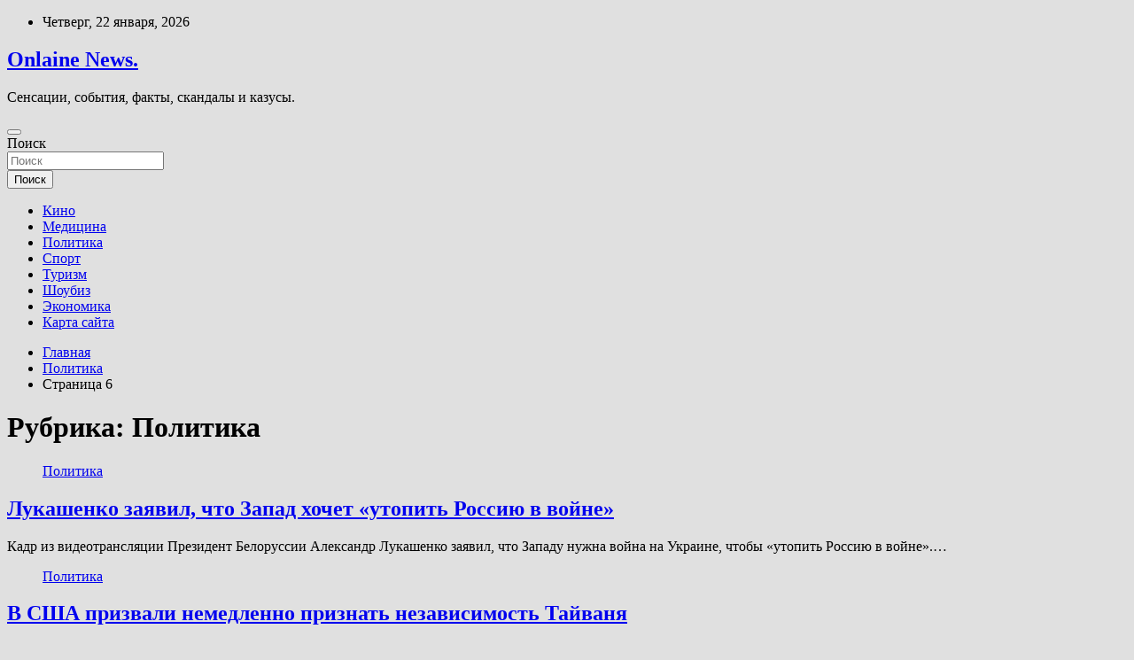

--- FILE ---
content_type: text/html; charset=UTF-8
request_url: http://onlainnews.ru/category/politika/page/6
body_size: 86338
content:
<!doctype html>
<html lang="ru-RU">
<head>
	<meta charset="UTF-8">
	<meta name="viewport" content="width=device-width, initial-scale=1, shrink-to-fit=no">
	<link rel="profile" href="https://gmpg.org/xfn/11">

	<title>Политика &#8212; Страница 6 &#8212; Onlaine News.</title>
<meta name='robots' content='max-image-preview:large' />
<link rel='dns-prefetch' href='//fonts.googleapis.com' />
<style id='wp-img-auto-sizes-contain-inline-css' type='text/css'>
img:is([sizes=auto i],[sizes^="auto," i]){contain-intrinsic-size:3000px 1500px}
/*# sourceURL=wp-img-auto-sizes-contain-inline-css */
</style>
<style id='wp-block-library-inline-css' type='text/css'>
:root{--wp-block-synced-color:#7a00df;--wp-block-synced-color--rgb:122,0,223;--wp-bound-block-color:var(--wp-block-synced-color);--wp-editor-canvas-background:#ddd;--wp-admin-theme-color:#007cba;--wp-admin-theme-color--rgb:0,124,186;--wp-admin-theme-color-darker-10:#006ba1;--wp-admin-theme-color-darker-10--rgb:0,107,160.5;--wp-admin-theme-color-darker-20:#005a87;--wp-admin-theme-color-darker-20--rgb:0,90,135;--wp-admin-border-width-focus:2px}@media (min-resolution:192dpi){:root{--wp-admin-border-width-focus:1.5px}}.wp-element-button{cursor:pointer}:root .has-very-light-gray-background-color{background-color:#eee}:root .has-very-dark-gray-background-color{background-color:#313131}:root .has-very-light-gray-color{color:#eee}:root .has-very-dark-gray-color{color:#313131}:root .has-vivid-green-cyan-to-vivid-cyan-blue-gradient-background{background:linear-gradient(135deg,#00d084,#0693e3)}:root .has-purple-crush-gradient-background{background:linear-gradient(135deg,#34e2e4,#4721fb 50%,#ab1dfe)}:root .has-hazy-dawn-gradient-background{background:linear-gradient(135deg,#faaca8,#dad0ec)}:root .has-subdued-olive-gradient-background{background:linear-gradient(135deg,#fafae1,#67a671)}:root .has-atomic-cream-gradient-background{background:linear-gradient(135deg,#fdd79a,#004a59)}:root .has-nightshade-gradient-background{background:linear-gradient(135deg,#330968,#31cdcf)}:root .has-midnight-gradient-background{background:linear-gradient(135deg,#020381,#2874fc)}:root{--wp--preset--font-size--normal:16px;--wp--preset--font-size--huge:42px}.has-regular-font-size{font-size:1em}.has-larger-font-size{font-size:2.625em}.has-normal-font-size{font-size:var(--wp--preset--font-size--normal)}.has-huge-font-size{font-size:var(--wp--preset--font-size--huge)}.has-text-align-center{text-align:center}.has-text-align-left{text-align:left}.has-text-align-right{text-align:right}.has-fit-text{white-space:nowrap!important}#end-resizable-editor-section{display:none}.aligncenter{clear:both}.items-justified-left{justify-content:flex-start}.items-justified-center{justify-content:center}.items-justified-right{justify-content:flex-end}.items-justified-space-between{justify-content:space-between}.screen-reader-text{border:0;clip-path:inset(50%);height:1px;margin:-1px;overflow:hidden;padding:0;position:absolute;width:1px;word-wrap:normal!important}.screen-reader-text:focus{background-color:#ddd;clip-path:none;color:#444;display:block;font-size:1em;height:auto;left:5px;line-height:normal;padding:15px 23px 14px;text-decoration:none;top:5px;width:auto;z-index:100000}html :where(.has-border-color){border-style:solid}html :where([style*=border-top-color]){border-top-style:solid}html :where([style*=border-right-color]){border-right-style:solid}html :where([style*=border-bottom-color]){border-bottom-style:solid}html :where([style*=border-left-color]){border-left-style:solid}html :where([style*=border-width]){border-style:solid}html :where([style*=border-top-width]){border-top-style:solid}html :where([style*=border-right-width]){border-right-style:solid}html :where([style*=border-bottom-width]){border-bottom-style:solid}html :where([style*=border-left-width]){border-left-style:solid}html :where(img[class*=wp-image-]){height:auto;max-width:100%}:where(figure){margin:0 0 1em}html :where(.is-position-sticky){--wp-admin--admin-bar--position-offset:var(--wp-admin--admin-bar--height,0px)}@media screen and (max-width:600px){html :where(.is-position-sticky){--wp-admin--admin-bar--position-offset:0px}}

/*# sourceURL=wp-block-library-inline-css */
</style><style id='global-styles-inline-css' type='text/css'>
:root{--wp--preset--aspect-ratio--square: 1;--wp--preset--aspect-ratio--4-3: 4/3;--wp--preset--aspect-ratio--3-4: 3/4;--wp--preset--aspect-ratio--3-2: 3/2;--wp--preset--aspect-ratio--2-3: 2/3;--wp--preset--aspect-ratio--16-9: 16/9;--wp--preset--aspect-ratio--9-16: 9/16;--wp--preset--color--black: #000000;--wp--preset--color--cyan-bluish-gray: #abb8c3;--wp--preset--color--white: #ffffff;--wp--preset--color--pale-pink: #f78da7;--wp--preset--color--vivid-red: #cf2e2e;--wp--preset--color--luminous-vivid-orange: #ff6900;--wp--preset--color--luminous-vivid-amber: #fcb900;--wp--preset--color--light-green-cyan: #7bdcb5;--wp--preset--color--vivid-green-cyan: #00d084;--wp--preset--color--pale-cyan-blue: #8ed1fc;--wp--preset--color--vivid-cyan-blue: #0693e3;--wp--preset--color--vivid-purple: #9b51e0;--wp--preset--gradient--vivid-cyan-blue-to-vivid-purple: linear-gradient(135deg,rgb(6,147,227) 0%,rgb(155,81,224) 100%);--wp--preset--gradient--light-green-cyan-to-vivid-green-cyan: linear-gradient(135deg,rgb(122,220,180) 0%,rgb(0,208,130) 100%);--wp--preset--gradient--luminous-vivid-amber-to-luminous-vivid-orange: linear-gradient(135deg,rgb(252,185,0) 0%,rgb(255,105,0) 100%);--wp--preset--gradient--luminous-vivid-orange-to-vivid-red: linear-gradient(135deg,rgb(255,105,0) 0%,rgb(207,46,46) 100%);--wp--preset--gradient--very-light-gray-to-cyan-bluish-gray: linear-gradient(135deg,rgb(238,238,238) 0%,rgb(169,184,195) 100%);--wp--preset--gradient--cool-to-warm-spectrum: linear-gradient(135deg,rgb(74,234,220) 0%,rgb(151,120,209) 20%,rgb(207,42,186) 40%,rgb(238,44,130) 60%,rgb(251,105,98) 80%,rgb(254,248,76) 100%);--wp--preset--gradient--blush-light-purple: linear-gradient(135deg,rgb(255,206,236) 0%,rgb(152,150,240) 100%);--wp--preset--gradient--blush-bordeaux: linear-gradient(135deg,rgb(254,205,165) 0%,rgb(254,45,45) 50%,rgb(107,0,62) 100%);--wp--preset--gradient--luminous-dusk: linear-gradient(135deg,rgb(255,203,112) 0%,rgb(199,81,192) 50%,rgb(65,88,208) 100%);--wp--preset--gradient--pale-ocean: linear-gradient(135deg,rgb(255,245,203) 0%,rgb(182,227,212) 50%,rgb(51,167,181) 100%);--wp--preset--gradient--electric-grass: linear-gradient(135deg,rgb(202,248,128) 0%,rgb(113,206,126) 100%);--wp--preset--gradient--midnight: linear-gradient(135deg,rgb(2,3,129) 0%,rgb(40,116,252) 100%);--wp--preset--font-size--small: 13px;--wp--preset--font-size--medium: 20px;--wp--preset--font-size--large: 36px;--wp--preset--font-size--x-large: 42px;--wp--preset--spacing--20: 0.44rem;--wp--preset--spacing--30: 0.67rem;--wp--preset--spacing--40: 1rem;--wp--preset--spacing--50: 1.5rem;--wp--preset--spacing--60: 2.25rem;--wp--preset--spacing--70: 3.38rem;--wp--preset--spacing--80: 5.06rem;--wp--preset--shadow--natural: 6px 6px 9px rgba(0, 0, 0, 0.2);--wp--preset--shadow--deep: 12px 12px 50px rgba(0, 0, 0, 0.4);--wp--preset--shadow--sharp: 6px 6px 0px rgba(0, 0, 0, 0.2);--wp--preset--shadow--outlined: 6px 6px 0px -3px rgb(255, 255, 255), 6px 6px rgb(0, 0, 0);--wp--preset--shadow--crisp: 6px 6px 0px rgb(0, 0, 0);}:where(.is-layout-flex){gap: 0.5em;}:where(.is-layout-grid){gap: 0.5em;}body .is-layout-flex{display: flex;}.is-layout-flex{flex-wrap: wrap;align-items: center;}.is-layout-flex > :is(*, div){margin: 0;}body .is-layout-grid{display: grid;}.is-layout-grid > :is(*, div){margin: 0;}:where(.wp-block-columns.is-layout-flex){gap: 2em;}:where(.wp-block-columns.is-layout-grid){gap: 2em;}:where(.wp-block-post-template.is-layout-flex){gap: 1.25em;}:where(.wp-block-post-template.is-layout-grid){gap: 1.25em;}.has-black-color{color: var(--wp--preset--color--black) !important;}.has-cyan-bluish-gray-color{color: var(--wp--preset--color--cyan-bluish-gray) !important;}.has-white-color{color: var(--wp--preset--color--white) !important;}.has-pale-pink-color{color: var(--wp--preset--color--pale-pink) !important;}.has-vivid-red-color{color: var(--wp--preset--color--vivid-red) !important;}.has-luminous-vivid-orange-color{color: var(--wp--preset--color--luminous-vivid-orange) !important;}.has-luminous-vivid-amber-color{color: var(--wp--preset--color--luminous-vivid-amber) !important;}.has-light-green-cyan-color{color: var(--wp--preset--color--light-green-cyan) !important;}.has-vivid-green-cyan-color{color: var(--wp--preset--color--vivid-green-cyan) !important;}.has-pale-cyan-blue-color{color: var(--wp--preset--color--pale-cyan-blue) !important;}.has-vivid-cyan-blue-color{color: var(--wp--preset--color--vivid-cyan-blue) !important;}.has-vivid-purple-color{color: var(--wp--preset--color--vivid-purple) !important;}.has-black-background-color{background-color: var(--wp--preset--color--black) !important;}.has-cyan-bluish-gray-background-color{background-color: var(--wp--preset--color--cyan-bluish-gray) !important;}.has-white-background-color{background-color: var(--wp--preset--color--white) !important;}.has-pale-pink-background-color{background-color: var(--wp--preset--color--pale-pink) !important;}.has-vivid-red-background-color{background-color: var(--wp--preset--color--vivid-red) !important;}.has-luminous-vivid-orange-background-color{background-color: var(--wp--preset--color--luminous-vivid-orange) !important;}.has-luminous-vivid-amber-background-color{background-color: var(--wp--preset--color--luminous-vivid-amber) !important;}.has-light-green-cyan-background-color{background-color: var(--wp--preset--color--light-green-cyan) !important;}.has-vivid-green-cyan-background-color{background-color: var(--wp--preset--color--vivid-green-cyan) !important;}.has-pale-cyan-blue-background-color{background-color: var(--wp--preset--color--pale-cyan-blue) !important;}.has-vivid-cyan-blue-background-color{background-color: var(--wp--preset--color--vivid-cyan-blue) !important;}.has-vivid-purple-background-color{background-color: var(--wp--preset--color--vivid-purple) !important;}.has-black-border-color{border-color: var(--wp--preset--color--black) !important;}.has-cyan-bluish-gray-border-color{border-color: var(--wp--preset--color--cyan-bluish-gray) !important;}.has-white-border-color{border-color: var(--wp--preset--color--white) !important;}.has-pale-pink-border-color{border-color: var(--wp--preset--color--pale-pink) !important;}.has-vivid-red-border-color{border-color: var(--wp--preset--color--vivid-red) !important;}.has-luminous-vivid-orange-border-color{border-color: var(--wp--preset--color--luminous-vivid-orange) !important;}.has-luminous-vivid-amber-border-color{border-color: var(--wp--preset--color--luminous-vivid-amber) !important;}.has-light-green-cyan-border-color{border-color: var(--wp--preset--color--light-green-cyan) !important;}.has-vivid-green-cyan-border-color{border-color: var(--wp--preset--color--vivid-green-cyan) !important;}.has-pale-cyan-blue-border-color{border-color: var(--wp--preset--color--pale-cyan-blue) !important;}.has-vivid-cyan-blue-border-color{border-color: var(--wp--preset--color--vivid-cyan-blue) !important;}.has-vivid-purple-border-color{border-color: var(--wp--preset--color--vivid-purple) !important;}.has-vivid-cyan-blue-to-vivid-purple-gradient-background{background: var(--wp--preset--gradient--vivid-cyan-blue-to-vivid-purple) !important;}.has-light-green-cyan-to-vivid-green-cyan-gradient-background{background: var(--wp--preset--gradient--light-green-cyan-to-vivid-green-cyan) !important;}.has-luminous-vivid-amber-to-luminous-vivid-orange-gradient-background{background: var(--wp--preset--gradient--luminous-vivid-amber-to-luminous-vivid-orange) !important;}.has-luminous-vivid-orange-to-vivid-red-gradient-background{background: var(--wp--preset--gradient--luminous-vivid-orange-to-vivid-red) !important;}.has-very-light-gray-to-cyan-bluish-gray-gradient-background{background: var(--wp--preset--gradient--very-light-gray-to-cyan-bluish-gray) !important;}.has-cool-to-warm-spectrum-gradient-background{background: var(--wp--preset--gradient--cool-to-warm-spectrum) !important;}.has-blush-light-purple-gradient-background{background: var(--wp--preset--gradient--blush-light-purple) !important;}.has-blush-bordeaux-gradient-background{background: var(--wp--preset--gradient--blush-bordeaux) !important;}.has-luminous-dusk-gradient-background{background: var(--wp--preset--gradient--luminous-dusk) !important;}.has-pale-ocean-gradient-background{background: var(--wp--preset--gradient--pale-ocean) !important;}.has-electric-grass-gradient-background{background: var(--wp--preset--gradient--electric-grass) !important;}.has-midnight-gradient-background{background: var(--wp--preset--gradient--midnight) !important;}.has-small-font-size{font-size: var(--wp--preset--font-size--small) !important;}.has-medium-font-size{font-size: var(--wp--preset--font-size--medium) !important;}.has-large-font-size{font-size: var(--wp--preset--font-size--large) !important;}.has-x-large-font-size{font-size: var(--wp--preset--font-size--x-large) !important;}
/*# sourceURL=global-styles-inline-css */
</style>

<style id='classic-theme-styles-inline-css' type='text/css'>
/*! This file is auto-generated */
.wp-block-button__link{color:#fff;background-color:#32373c;border-radius:9999px;box-shadow:none;text-decoration:none;padding:calc(.667em + 2px) calc(1.333em + 2px);font-size:1.125em}.wp-block-file__button{background:#32373c;color:#fff;text-decoration:none}
/*# sourceURL=/wp-includes/css/classic-themes.min.css */
</style>
<link rel='stylesheet' id='bootstrap-style-css' href='http://onlainnews.ru/wp-content/themes/newscard/assets/library/bootstrap/css/bootstrap.min.css' type='text/css' media='all' />
<link rel='stylesheet' id='newscard-style-css' href='http://onlainnews.ru/wp-content/themes/newscard/style.css' type='text/css' media='all' />
<script type="text/javascript" src="http://onlainnews.ru/wp-includes/js/jquery/jquery.min.js" id="jquery-core-js"></script>
<script type="text/javascript" id="wp-disable-css-lazy-load-js-extra">
/* <![CDATA[ */
var WpDisableAsyncLinks = {"wp-disable-font-awesome":"http://onlainnews.ru/wp-content/themes/newscard/assets/library/font-awesome/css/all.min.css","wp-disable-google-fonts":"//fonts.googleapis.com/css?family=Roboto:100,300,300i,400,400i,500,500i,700,700i"};
//# sourceURL=wp-disable-css-lazy-load-js-extra
/* ]]> */
</script>
<script type="text/javascript" src="http://onlainnews.ru/wp-content/plugins/wp-disable/js/css-lazy-load.min.js" id="wp-disable-css-lazy-load-js"></script>

<meta name="description" content="Политика &#8212; Страница 6 &#8212; Onlaine News." />
<style type="text/css" id="custom-background-css">
body.custom-background { background-color: #e0e0e0; }
</style>
	<link rel="icon" href="http://onlainnews.ru/wp-content/uploads/2022/02/internet-150x150.png" sizes="32x32" />
<link rel="icon" href="http://onlainnews.ru/wp-content/uploads/2022/02/internet.png" sizes="192x192" />
<link rel="apple-touch-icon" href="http://onlainnews.ru/wp-content/uploads/2022/02/internet.png" />
<meta name="msapplication-TileImage" content="http://onlainnews.ru/wp-content/uploads/2022/02/internet.png" />
<link rel="alternate" type="application/rss+xml" title="RSS" href="http://onlainnews.ru/rsslatest.xml" /></head>

<body class="archive paged category category-politika category-7 custom-background paged-6 category-paged-6 wp-theme-newscard theme-body hfeed">
<div id="page" class="site">
	<a class="skip-link screen-reader-text" href="#content">Перейти к содержимому</a>
	
	<header id="masthead" class="site-header">

					<div class="info-bar">
				<div class="container">
					<div class="row gutter-10">
						<div class="col col-sm contact-section">
							<div class="date">
								<ul><li>Четверг, 22 января, 2026</li></ul>
							</div>
						</div><!-- .contact-section -->

											</div><!-- .row -->
          		</div><!-- .container -->
        	</div><!-- .infobar -->
        		<nav class="navbar navbar-expand-lg d-block">
			<div class="navbar-head header-overlay-dark" >
				<div class="container">
					<div class="row navbar-head-row align-items-center">
						<div class="col-lg-4">
							<div class="site-branding navbar-brand">
																	<h2 class="site-title"><a href="http://onlainnews.ru/" rel="home">Onlaine News.</a></h2>
																	<p class="site-description">Сенсации, события, факты, скандалы и казусы.</p>
															</div><!-- .site-branding .navbar-brand -->
						</div>
											</div><!-- .row -->
				</div><!-- .container -->
			</div><!-- .navbar-head -->
			<div class="navigation-bar">
				<div class="navigation-bar-top">
					<div class="container">
						<button class="navbar-toggler menu-toggle" type="button" data-toggle="collapse" data-target="#navbarCollapse" aria-controls="navbarCollapse" aria-expanded="false" aria-label="Переключение навигации"></button>
						<span class="search-toggle"></span>
					</div><!-- .container -->
					<div class="search-bar">
						<div class="container">
							<div class="search-block off">
								<form action="http://onlainnews.ru/" method="get" class="search-form">
	<label class="assistive-text"> Поиск </label>
	<div class="input-group">
		<input type="search" value="" placeholder="Поиск" class="form-control s" name="s">
		<div class="input-group-prepend">
			<button class="btn btn-theme">Поиск</button>
		</div>
	</div>
</form><!-- .search-form -->
							</div><!-- .search-box -->
						</div><!-- .container -->
					</div><!-- .search-bar -->
				</div><!-- .navigation-bar-top -->
				<div class="navbar-main">
					<div class="container">
						<div class="collapse navbar-collapse" id="navbarCollapse">
							<div id="site-navigation" class="main-navigation nav-uppercase" role="navigation">
								<ul class="nav-menu navbar-nav d-lg-block"><li id="menu-item-63" class="menu-item menu-item-type-taxonomy menu-item-object-category menu-item-63"><a href="http://onlainnews.ru/category/kino">Кино</a></li>
<li id="menu-item-65" class="menu-item menu-item-type-taxonomy menu-item-object-category menu-item-65"><a href="http://onlainnews.ru/category/medicina">Медицина</a></li>
<li id="menu-item-67" class="menu-item menu-item-type-taxonomy menu-item-object-category current-menu-item menu-item-67"><a href="http://onlainnews.ru/category/politika" aria-current="page">Политика</a></li>
<li id="menu-item-64" class="menu-item menu-item-type-taxonomy menu-item-object-category menu-item-64"><a href="http://onlainnews.ru/category/sport">Спорт</a></li>
<li id="menu-item-69" class="menu-item menu-item-type-taxonomy menu-item-object-category menu-item-69"><a href="http://onlainnews.ru/category/turizm">Туризм</a></li>
<li id="menu-item-68" class="menu-item menu-item-type-taxonomy menu-item-object-category menu-item-68"><a href="http://onlainnews.ru/category/shoubiz">Шоубиз</a></li>
<li id="menu-item-66" class="menu-item menu-item-type-taxonomy menu-item-object-category menu-item-66"><a href="http://onlainnews.ru/category/ekonomika">Экономика</a></li>
<li id="menu-item-70" class="menu-item menu-item-type-post_type menu-item-object-page menu-item-70"><a href="http://onlainnews.ru/karta-sajta">Карта сайта</a></li>
</ul>							</div><!-- #site-navigation .main-navigation -->
						</div><!-- .navbar-collapse -->
						<div class="nav-search">
							<span class="search-toggle"></span>
						</div><!-- .nav-search -->
					</div><!-- .container -->
				</div><!-- .navbar-main -->
			</div><!-- .navigation-bar -->
		</nav><!-- .navbar -->

		
		
					<div id="breadcrumb">
				<div class="container">
					<div role="navigation" aria-label="Навигационные цепочки" class="breadcrumb-trail breadcrumbs" itemprop="breadcrumb"><ul class="trail-items" itemscope itemtype="http://schema.org/BreadcrumbList"><meta name="numberOfItems" content="3" /><meta name="itemListOrder" content="Ascending" /><li itemprop="itemListElement" itemscope itemtype="http://schema.org/ListItem" class="trail-item trail-begin"><a href="http://onlainnews.ru" rel="home" itemprop="item"><span itemprop="name">Главная</span></a><meta itemprop="position" content="1" /></li><li itemprop="itemListElement" itemscope itemtype="http://schema.org/ListItem" class="trail-item"><a href="http://onlainnews.ru/category/politika" itemprop="item"><span itemprop="name">Политика</span></a><meta itemprop="position" content="2" /></li><li itemprop="itemListElement" itemscope itemtype="http://schema.org/ListItem" class="trail-item trail-end"><span itemprop="name">Страница 6</span><meta itemprop="position" content="3" /></li></ul></div>				</div>
			</div><!-- .breadcrumb -->
			</header><!-- #masthead -->
	<div id="content" class="site-content ">
		<div class="container">
							<div class="row justify-content-center site-content-row">
			<div id="content" class="site-content">
	<div class="container">
		<div class="row justify-content-center site-content-row">
			<div id="primary" class="content-area col-lg-8">
				<main id="main" class="site-main">

					
						<header class="page-header">
							<h1 class="page-title">Рубрика: <span>Политика</span></h1>						</header><!-- .page-header -->

						<div class="row gutter-parent-14 post-wrap">
								<div class="col-sm-6 col-xxl-4 post-col">
	<div class="post-1112 post type-post status-publish format-standard has-post-thumbnail hentry category-politika">

		
				<figure class="post-featured-image post-img-wrap">
					<a title="Лукашенко заявил, что Запад хочет «утопить Россию в войне»" href="http://onlainnews.ru/politika/lykashenko-zaiavil-chto-zapad-hochet-ytopit-rossiu-v-voine.html" class="post-img" style="background-image: url('http://onlainnews.ru/wp-content/uploads/2022/03/lukashenko-zajavil-chto-zapad-hochet-utopit-rossiju-vnbspvojne-c54b197.jpg');"></a>
					<div class="entry-meta category-meta">
						<div class="cat-links"><a href="http://onlainnews.ru/category/politika" rel="category tag">Политика</a></div>
					</div><!-- .entry-meta -->
				</figure><!-- .post-featured-image .post-img-wrap -->

			
					<header class="entry-header">
				<h2 class="entry-title"><a href="http://onlainnews.ru/politika/lykashenko-zaiavil-chto-zapad-hochet-ytopit-rossiu-v-voine.html" rel="bookmark">Лукашенко заявил, что Запад хочет «утопить Россию в войне»</a></h2>
									<!-- .entry-meta -->
								</header>
				<div class="entry-content">
								<p>Кадр из&nbsp;видеотрансляции Президент Белоруссии Александр Лукашенко заявил, что Западу нужна война на&nbsp;Украине, чтобы &laquo;утопить Россию в&nbsp;войне&raquo;.&hellip;</p>
						</div><!-- entry-content -->

			</div><!-- .post-1112 -->
	</div><!-- .col-sm-6 .col-xxl-4 .post-col -->
	<div class="col-sm-6 col-xxl-4 post-col">
	<div class="post-1110 post type-post status-publish format-standard has-post-thumbnail hentry category-politika">

		
				<figure class="post-featured-image post-img-wrap">
					<a title="В США призвали немедленно признать независимость Тайваня" href="http://onlainnews.ru/politika/v-ssha-prizvali-nemedlenno-priznat-nezavisimost-taivania.html" class="post-img" style="background-image: url('http://onlainnews.ru/wp-content/uploads/2022/03/vnbspssha-prizvali-nemedlenno-priznat-nezavisimost-tajvanja-81651ad.jpg');"></a>
					<div class="entry-meta category-meta">
						<div class="cat-links"><a href="http://onlainnews.ru/category/politika" rel="category tag">Политика</a></div>
					</div><!-- .entry-meta -->
				</figure><!-- .post-featured-image .post-img-wrap -->

			
					<header class="entry-header">
				<h2 class="entry-title"><a href="http://onlainnews.ru/politika/v-ssha-prizvali-nemedlenno-priznat-nezavisimost-taivania.html" rel="bookmark">В США призвали немедленно признать независимость Тайваня</a></h2>
									<!-- .entry-meta -->
								</header>
				<div class="entry-content">
								<p>Saul Loeb/Reuters Экс-госсекретарь США Майкл Помпео заявил что США должны признать Тайвань независимой страной. Такое заявление&hellip;</p>
						</div><!-- entry-content -->

			</div><!-- .post-1110 -->
	</div><!-- .col-sm-6 .col-xxl-4 .post-col -->
	<div class="col-sm-6 col-xxl-4 post-col">
	<div class="post-1108 post type-post status-publish format-standard has-post-thumbnail hentry category-politika">

		
				<figure class="post-featured-image post-img-wrap">
					<a title="В Киеве назвали основную тему переговоров Украины и РФ" href="http://onlainnews.ru/politika/v-kieve-nazvali-osnovnyu-temy-peregovorov-ykrainy-i-rf.html" class="post-img" style="background-image: url('http://onlainnews.ru/wp-content/uploads/2022/03/vnbspkieve-nazvali-osnovnuju-temu-peregovorov-ukrainy-i-rf-51ac036.jpg');"></a>
					<div class="entry-meta category-meta">
						<div class="cat-links"><a href="http://onlainnews.ru/category/politika" rel="category tag">Политика</a></div>
					</div><!-- .entry-meta -->
				</figure><!-- .post-featured-image .post-img-wrap -->

			
					<header class="entry-header">
				<h2 class="entry-title"><a href="http://onlainnews.ru/politika/v-kieve-nazvali-osnovnyu-temy-peregovorov-ykrainy-i-rf.html" rel="bookmark">В Киеве назвали основную тему переговоров Украины и РФ</a></h2>
									<!-- .entry-meta -->
								</header>
				<div class="entry-content">
								<p>Алексей Арестович/Facebook&#8217; class=&#187;item-image&#187; Алексей Арестович/Facebook Советник главы офиса президента Украины Алексей Арестович заявил, что на&nbsp;переговорах с&nbsp;РФ&hellip;</p>
						</div><!-- entry-content -->

			</div><!-- .post-1108 -->
	</div><!-- .col-sm-6 .col-xxl-4 .post-col -->
	<div class="col-sm-6 col-xxl-4 post-col">
	<div class="post-1094 post type-post status-publish format-standard has-post-thumbnail hentry category-politika">

		
				<figure class="post-featured-image post-img-wrap">
					<a title="Канцлер Шольц оценил перспективы вступления Украины, Грузии и Молдавии в ЕС" href="http://onlainnews.ru/politika/kancler-sholc-ocenil-perspektivy-vstypleniia-ykrainy-gryzii-i-moldavii-v-es.html" class="post-img" style="background-image: url('http://onlainnews.ru/wp-content/uploads/2022/03/kancler-sholc-ocenil-perspektivy-vstuplenija-ukrainy-gruzii-i-moldavii-vnbspes-e363b94.jpg');"></a>
					<div class="entry-meta category-meta">
						<div class="cat-links"><a href="http://onlainnews.ru/category/politika" rel="category tag">Политика</a></div>
					</div><!-- .entry-meta -->
				</figure><!-- .post-featured-image .post-img-wrap -->

			
					<header class="entry-header">
				<h2 class="entry-title"><a href="http://onlainnews.ru/politika/kancler-sholc-ocenil-perspektivy-vstypleniia-ykrainy-gryzii-i-moldavii-v-es.html" rel="bookmark">Канцлер Шольц оценил перспективы вступления Украины, Грузии и Молдавии в ЕС</a></h2>
									<!-- .entry-meta -->
								</header>
				<div class="entry-content">
								<p>Global Look Press Канцлер Германии Олаф Шольц утверждает, что вступление в&nbsp;ЕС новых стран &mdash; Украины, Грузии&hellip;</p>
						</div><!-- entry-content -->

			</div><!-- .post-1094 -->
	</div><!-- .col-sm-6 .col-xxl-4 .post-col -->
	<div class="col-sm-6 col-xxl-4 post-col">
	<div class="post-1092 post type-post status-publish format-standard has-post-thumbnail hentry category-politika">

		
				<figure class="post-featured-image post-img-wrap">
					<a title="Южная Корея не будет участвовать в санкциях США против России, но введет свои" href="http://onlainnews.ru/politika/ujnaia-koreia-ne-bydet-ychastvovat-v-sankciiah-ssha-protiv-rossii-no-vvedet-svoi.html" class="post-img" style="background-image: url('http://onlainnews.ru/wp-content/uploads/2022/03/juzhnaja-koreja-ne-budet-uchastvovat-vnbspsankcijah-ssha-protiv-rossii-no-vvedet-svoi-52f4440.jpg');"></a>
					<div class="entry-meta category-meta">
						<div class="cat-links"><a href="http://onlainnews.ru/category/politika" rel="category tag">Политика</a></div>
					</div><!-- .entry-meta -->
				</figure><!-- .post-featured-image .post-img-wrap -->

			
					<header class="entry-header">
				<h2 class="entry-title"><a href="http://onlainnews.ru/politika/ujnaia-koreia-ne-bydet-ychastvovat-v-sankciiah-ssha-protiv-rossii-no-vvedet-svoi.html" rel="bookmark">Южная Корея не будет участвовать в санкциях США против России, но введет свои</a></h2>
									<!-- .entry-meta -->
								</header>
				<div class="entry-content">
								<p>Depositphotos Южная Корея смогла добиться исключения своих производителей из&nbsp;так называемого правила прямого иностранного продукта (FDPR) США,&hellip;</p>
						</div><!-- entry-content -->

			</div><!-- .post-1092 -->
	</div><!-- .col-sm-6 .col-xxl-4 .post-col -->
	<div class="col-sm-6 col-xxl-4 post-col">
	<div class="post-1090 post type-post status-publish format-standard has-post-thumbnail hentry category-politika">

		
				<figure class="post-featured-image post-img-wrap">
					<a title="Посольство РФ призвало Госдеп не вмешиваться во внутренние дела России" href="http://onlainnews.ru/politika/posolstvo-rf-prizvalo-gosdep-ne-vmeshivatsia-vo-vnytrennie-dela-rossii.html" class="post-img" style="background-image: url('http://onlainnews.ru/wp-content/uploads/2022/03/posolstvo-rf-prizvalo-gosdep-ne-vmeshivatsja-vo-vnutrennie-dela-rossii-13377ec.jpg');"></a>
					<div class="entry-meta category-meta">
						<div class="cat-links"><a href="http://onlainnews.ru/category/politika" rel="category tag">Политика</a></div>
					</div><!-- .entry-meta -->
				</figure><!-- .post-featured-image .post-img-wrap -->

			
					<header class="entry-header">
				<h2 class="entry-title"><a href="http://onlainnews.ru/politika/posolstvo-rf-prizvalo-gosdep-ne-vmeshivatsia-vo-vnytrennie-dela-rossii.html" rel="bookmark">Посольство РФ призвало Госдеп не вмешиваться во внутренние дела России</a></h2>
									<!-- .entry-meta -->
								</header>
				<div class="entry-content">
								<p>Carolyn Kaster/AP Посольство РФ в&nbsp;Вашингтоне призвало Государственный департамент США не вмешиваться во внутренние дела России после&hellip;</p>
						</div><!-- entry-content -->

			</div><!-- .post-1090 -->
	</div><!-- .col-sm-6 .col-xxl-4 .post-col -->
	<div class="col-sm-6 col-xxl-4 post-col">
	<div class="post-1074 post type-post status-publish format-standard has-post-thumbnail hentry category-politika">

		
				<figure class="post-featured-image post-img-wrap">
					<a title="Псаки заявила, что контактов Путина и Байдена пока не планируется" href="http://onlainnews.ru/politika/psaki-zaiavila-chto-kontaktov-pytina-i-baidena-poka-ne-planiryetsia.html" class="post-img" style="background-image: url('http://onlainnews.ru/wp-content/uploads/2022/03/psaki-zajavila-chto-kontaktov-putina-i-bajdena-poka-ne-planiruetsja-a01a588.jpg');"></a>
					<div class="entry-meta category-meta">
						<div class="cat-links"><a href="http://onlainnews.ru/category/politika" rel="category tag">Политика</a></div>
					</div><!-- .entry-meta -->
				</figure><!-- .post-featured-image .post-img-wrap -->

			
					<header class="entry-header">
				<h2 class="entry-title"><a href="http://onlainnews.ru/politika/psaki-zaiavila-chto-kontaktov-pytina-i-baidena-poka-ne-planiryetsia.html" rel="bookmark">Псаки заявила, что контактов Путина и Байдена пока не планируется</a></h2>
									<!-- .entry-meta -->
								</header>
				<div class="entry-content">
								<p>Михаил Метцель/РИА &laquo;Новости&raquo;/Reuters В Белом доме заявили, что встреча американского президента Джо Байдена с&nbsp;его российским коллегой&hellip;</p>
						</div><!-- entry-content -->

			</div><!-- .post-1074 -->
	</div><!-- .col-sm-6 .col-xxl-4 .post-col -->
	<div class="col-sm-6 col-xxl-4 post-col">
	<div class="post-1072 post type-post status-publish format-standard has-post-thumbnail hentry category-politika">

		
				<figure class="post-featured-image post-img-wrap">
					<a title="Макрон объявил об участии в выборах президента Франции" href="http://onlainnews.ru/politika/makron-obiavil-ob-ychastii-v-vyborah-prezidenta-francii.html" class="post-img" style="background-image: url('http://onlainnews.ru/wp-content/uploads/2022/03/makron-objavil-ob-uchastii-vnbspvyborah-prezidenta-francii-9cf813f.jpg');"></a>
					<div class="entry-meta category-meta">
						<div class="cat-links"><a href="http://onlainnews.ru/category/politika" rel="category tag">Политика</a></div>
					</div><!-- .entry-meta -->
				</figure><!-- .post-featured-image .post-img-wrap -->

			
					<header class="entry-header">
				<h2 class="entry-title"><a href="http://onlainnews.ru/politika/makron-obiavil-ob-ychastii-v-vyborah-prezidenta-francii.html" rel="bookmark">Макрон объявил об участии в выборах президента Франции</a></h2>
									<!-- .entry-meta -->
								</header>
				<div class="entry-content">
								<p>Сергей Гунеев/РИА &laquo;Новости&raquo; Президент Франции Эммануэль Макрон подтвердил намерение баллотироваться на&nbsp;второй срок президентства. Его обращение публикует&hellip;</p>
						</div><!-- entry-content -->

			</div><!-- .post-1072 -->
	</div><!-- .col-sm-6 .col-xxl-4 .post-col -->
	<div class="col-sm-6 col-xxl-4 post-col">
	<div class="post-1070 post type-post status-publish format-standard has-post-thumbnail hentry category-politika">

		
				<figure class="post-featured-image post-img-wrap">
					<a title="Въезд в США запрещен более 50 российским олигархам и их семьям" href="http://onlainnews.ru/politika/vezd-v-ssha-zapreshen-bolee-50-rossiiskim-oligarham-i-ih-semiam.html" class="post-img" style="background-image: url('http://onlainnews.ru/wp-content/uploads/2022/03/vezd-vnbspssha-zapreshhen-bolee-50nbsprossijskim-oligarham-i-ih-semjam-bed2927.jpg');"></a>
					<div class="entry-meta category-meta">
						<div class="cat-links"><a href="http://onlainnews.ru/category/politika" rel="category tag">Политика</a></div>
					</div><!-- .entry-meta -->
				</figure><!-- .post-featured-image .post-img-wrap -->

			
					<header class="entry-header">
				<h2 class="entry-title"><a href="http://onlainnews.ru/politika/vezd-v-ssha-zapreshen-bolee-50-rossiiskim-oligarham-i-ih-semiam.html" rel="bookmark">Въезд в США запрещен более 50 российским олигархам и их семьям</a></h2>
									<!-- .entry-meta -->
								</header>
				<div class="entry-content">
								<p>Kevin Lamarque/Reuters Президент США Джо Байден заявил, что запретил въезд в&nbsp;США более 50&nbsp;российским олигархам и членам&hellip;</p>
						</div><!-- entry-content -->

			</div><!-- .post-1070 -->
	</div><!-- .col-sm-6 .col-xxl-4 .post-col -->
	<div class="col-sm-6 col-xxl-4 post-col">
	<div class="post-1043 post type-post status-publish format-standard has-post-thumbnail hentry category-politika">

		
				<figure class="post-featured-image post-img-wrap">
					<a title="В Кремле рассказали о содержании очередных переговоров Путина и Макрона" href="http://onlainnews.ru/politika/v-kremle-rasskazali-o-soderjanii-ocherednyh-peregovorov-pytina-i-makrona.html" class="post-img" style="background-image: url('http://onlainnews.ru/wp-content/uploads/2022/03/vnbspkremle-rasskazali-onbspsoderzhanii-ocherednyh-peregovorov-putina-i-makrona-024642c.jpg');"></a>
					<div class="entry-meta category-meta">
						<div class="cat-links"><a href="http://onlainnews.ru/category/politika" rel="category tag">Политика</a></div>
					</div><!-- .entry-meta -->
				</figure><!-- .post-featured-image .post-img-wrap -->

			
					<header class="entry-header">
				<h2 class="entry-title"><a href="http://onlainnews.ru/politika/v-kremle-rasskazali-o-soderjanii-ocherednyh-peregovorov-pytina-i-makrona.html" rel="bookmark">В Кремле рассказали о содержании очередных переговоров Путина и Макрона</a></h2>
									<!-- .entry-meta -->
								</header>
				<div class="entry-content">
								<p>AP В Кремле рассказали о&nbsp;содержании очередного телефонного разговора президента России Владимира Путина и его французского коллеги&hellip;</p>
						</div><!-- entry-content -->

			</div><!-- .post-1043 -->
	</div><!-- .col-sm-6 .col-xxl-4 .post-col -->
	<div class="col-sm-6 col-xxl-4 post-col">
	<div class="post-1041 post type-post status-publish format-standard has-post-thumbnail hentry category-politika">

		
				<figure class="post-featured-image post-img-wrap">
					<a title="Путин в беседе с Макроном опроверг заявления о бомбардировках Киева и других городов" href="http://onlainnews.ru/politika/pytin-v-besede-s-makronom-oproverg-zaiavleniia-o-bombardirovkah-kieva-i-drygih-gorodov.html" class="post-img" style="background-image: url('http://onlainnews.ru/wp-content/uploads/2022/03/putin-vnbspbesede-snbspmakronom-oproverg-zajavlenija-onbspbombardirovkah-kieva-i-drugih-gorodov-149e68e.jpg');"></a>
					<div class="entry-meta category-meta">
						<div class="cat-links"><a href="http://onlainnews.ru/category/politika" rel="category tag">Политика</a></div>
					</div><!-- .entry-meta -->
				</figure><!-- .post-featured-image .post-img-wrap -->

			
					<header class="entry-header">
				<h2 class="entry-title"><a href="http://onlainnews.ru/politika/pytin-v-besede-s-makronom-oproverg-zaiavleniia-o-bombardirovkah-kieva-i-drygih-gorodov.html" rel="bookmark">Путин в беседе с Макроном опроверг заявления о бомбардировках Киева и других городов</a></h2>
									<!-- .entry-meta -->
								</header>
				<div class="entry-content">
								<p>Михаил Метцель/РИА &laquo;Новости&raquo; Президент Российской Федерации Владимир Путин во время телефонного разговора с&nbsp;президентом Франции Эммануэлем Макроном&hellip;</p>
						</div><!-- entry-content -->

			</div><!-- .post-1041 -->
	</div><!-- .col-sm-6 .col-xxl-4 .post-col -->
	<div class="col-sm-6 col-xxl-4 post-col">
	<div class="post-1039 post type-post status-publish format-standard has-post-thumbnail hentry category-politika">

		
				<figure class="post-featured-image post-img-wrap">
					<a title="Премьер Грузии подписал заявку на членство страны в ЕС" href="http://onlainnews.ru/politika/premer-gryzii-podpisal-zaiavky-na-chlenstvo-strany-v-es.html" class="post-img" style="background-image: url('http://onlainnews.ru/wp-content/uploads/2022/03/premer-gruzii-podpisal-zajavku-nanbspchlenstvo-strany-vnbspes-e69eba5.jpg');"></a>
					<div class="entry-meta category-meta">
						<div class="cat-links"><a href="http://onlainnews.ru/category/politika" rel="category tag">Политика</a></div>
					</div><!-- .entry-meta -->
				</figure><!-- .post-featured-image .post-img-wrap -->

			
					<header class="entry-header">
				<h2 class="entry-title"><a href="http://onlainnews.ru/politika/premer-gryzii-podpisal-zaiavky-na-chlenstvo-strany-v-es.html" rel="bookmark">Премьер Грузии подписал заявку на членство страны в ЕС</a></h2>
									<!-- .entry-meta -->
								</header>
				<div class="entry-content">
								<p>Shakh Aivazov/AP Премьер-министр Грузии Ираклий Гарибашвили подписал заявку о&nbsp;предоставлении стране статуса кандидата в&nbsp;члены Евросоюза, сообщает РИА&hellip;</p>
						</div><!-- entry-content -->

			</div><!-- .post-1039 -->
	</div><!-- .col-sm-6 .col-xxl-4 .post-col -->
	<div class="col-sm-6 col-xxl-4 post-col">
	<div class="post-1025 post type-post status-publish format-standard has-post-thumbnail hentry category-politika">

		
				<figure class="post-featured-image post-img-wrap">
					<a title="В Госдепе отреагировали на блокировку радиостанции «Эхо Москвы» и телеканала «Дождь»*" href="http://onlainnews.ru/politika/v-gosdepe-otreagirovali-na-blokirovky-radiostancii-eho-moskvy-i-telekanala-dojd.html" class="post-img" style="background-image: url('http://onlainnews.ru/wp-content/uploads/2022/03/vnbspgosdepe-otreagirovali-nanbspblokirovku-radiostancii-eho-moskvy-i-telekanala-dozhd-fe4e953.jpg');"></a>
					<div class="entry-meta category-meta">
						<div class="cat-links"><a href="http://onlainnews.ru/category/politika" rel="category tag">Политика</a></div>
					</div><!-- .entry-meta -->
				</figure><!-- .post-featured-image .post-img-wrap -->

			
					<header class="entry-header">
				<h2 class="entry-title"><a href="http://onlainnews.ru/politika/v-gosdepe-otreagirovali-na-blokirovky-radiostancii-eho-moskvy-i-telekanala-dojd.html" rel="bookmark">В Госдепе отреагировали на блокировку радиостанции «Эхо Москвы» и телеканала «Дождь»*</a></h2>
									<!-- .entry-meta -->
								</header>
				<div class="entry-content">
								<p>Depositphotos Кремль ведет наступление на&nbsp;свободу СМИ и правду в&nbsp;России, а сокрытие правды усиливается, говорится в&nbsp;заявлении госдепартамента&hellip;</p>
						</div><!-- entry-content -->

			</div><!-- .post-1025 -->
	</div><!-- .col-sm-6 .col-xxl-4 .post-col -->
	<div class="col-sm-6 col-xxl-4 post-col">
	<div class="post-1023 post type-post status-publish format-standard has-post-thumbnail hentry category-politika">

		
				<figure class="post-featured-image post-img-wrap">
					<a title="Милонов призвал наказывать госслужащих за «подрыв авторитета и очернение» России" href="http://onlainnews.ru/politika/milonov-prizval-nakazyvat-gosslyjashih-za-podryv-avtoriteta-i-ochernenie-rossii.html" class="post-img" style="background-image: url('http://onlainnews.ru/wp-content/uploads/2022/03/milonov-prizval-nakazyvat-gossluzhashhih-zanbsppodryv-avtoriteta-i-ochernenie-rossii-25ecfc0.jpg');"></a>
					<div class="entry-meta category-meta">
						<div class="cat-links"><a href="http://onlainnews.ru/category/politika" rel="category tag">Политика</a></div>
					</div><!-- .entry-meta -->
				</figure><!-- .post-featured-image .post-img-wrap -->

			
					<header class="entry-header">
				<h2 class="entry-title"><a href="http://onlainnews.ru/politika/milonov-prizval-nakazyvat-gosslyjashih-za-podryv-avtoriteta-i-ochernenie-rossii.html" rel="bookmark">Милонов призвал наказывать госслужащих за «подрыв авторитета и очернение» России</a></h2>
									<!-- .entry-meta -->
								</header>
				<div class="entry-content">
								<p>Максим Блинов/РИА &laquo;Новости&raquo; Депутат Государственной думы Виталий Милонов обратился к&nbsp;генпрокурору РФ Игорю Краснову с&nbsp;предложением наказывать чиновников&hellip;</p>
						</div><!-- entry-content -->

			</div><!-- .post-1023 -->
	</div><!-- .col-sm-6 .col-xxl-4 .post-col -->
	<div class="col-sm-6 col-xxl-4 post-col">
	<div class="post-1021 post type-post status-publish format-standard has-post-thumbnail hentry category-politika">

		
				<figure class="post-featured-image post-img-wrap">
					<a title="В Европарламенте назвали ошибочными санкции ЕС против России" href="http://onlainnews.ru/politika/v-evroparlamente-nazvali-oshibochnymi-sankcii-es-protiv-rossii.html" class="post-img" style="background-image: url('http://onlainnews.ru/wp-content/uploads/2022/03/vnbspevroparlamente-nazvali-oshibochnymi-sankcii-es-protiv-rossii-afba3b4.jpg');"></a>
					<div class="entry-meta category-meta">
						<div class="cat-links"><a href="http://onlainnews.ru/category/politika" rel="category tag">Политика</a></div>
					</div><!-- .entry-meta -->
				</figure><!-- .post-featured-image .post-img-wrap -->

			
					<header class="entry-header">
				<h2 class="entry-title"><a href="http://onlainnews.ru/politika/v-evroparlamente-nazvali-oshibochnymi-sankcii-es-protiv-rossii.html" rel="bookmark">В Европарламенте назвали ошибочными санкции ЕС против России</a></h2>
									<!-- .entry-meta -->
								</header>
				<div class="entry-content">
								<p>AP Европарламентарий от ФРГ Маркус Бухайт заявил, что политика Евросоюза (ЕС) в&nbsp;отношении России из-за ситуации на&nbsp;Украине&hellip;</p>
						</div><!-- entry-content -->

			</div><!-- .post-1021 -->
	</div><!-- .col-sm-6 .col-xxl-4 .post-col -->
	<div class="col-sm-6 col-xxl-4 post-col">
	<div class="post-1009 post type-post status-publish format-standard has-post-thumbnail hentry category-politika">

		
				<figure class="post-featured-image post-img-wrap">
					<a title="Украинская делегация заявила, что переговоры с Россией будут не в Беловежской пуще" href="http://onlainnews.ru/politika/ykrainskaia-delegaciia-zaiavila-chto-peregovory-s-rossiei-bydyt-ne-v-belovejskoi-pyshe.html" class="post-img" style="background-image: url('http://onlainnews.ru/wp-content/uploads/2022/03/ukrainskaja-delegacija-zajavila-chto-peregovory-snbsprossiej-budut-ne-vnbspbelovezhskoj-pushhe-14ee192.jpg');"></a>
					<div class="entry-meta category-meta">
						<div class="cat-links"><a href="http://onlainnews.ru/category/politika" rel="category tag">Политика</a></div>
					</div><!-- .entry-meta -->
				</figure><!-- .post-featured-image .post-img-wrap -->

			
					<header class="entry-header">
				<h2 class="entry-title"><a href="http://onlainnews.ru/politika/ykrainskaia-delegaciia-zaiavila-chto-peregovory-s-rossiei-bydyt-ne-v-belovejskoi-pyshe.html" rel="bookmark">Украинская делегация заявила, что переговоры с Россией будут не в Беловежской пуще</a></h2>
									<!-- .entry-meta -->
								</header>
				<div class="entry-content">
								<p>Александр Кряжев/РИА &laquo;Новости&raquo; Переговоры Украины с&nbsp;Россией состоятся, но пройдут не в&nbsp;Беловежской пуще в&nbsp;Белоруссии, а в&nbsp;другом месте.&hellip;</p>
						</div><!-- entry-content -->

			</div><!-- .post-1009 -->
	</div><!-- .col-sm-6 .col-xxl-4 .post-col -->
	<div class="col-sm-6 col-xxl-4 post-col">
	<div class="post-1007 post type-post status-publish format-standard has-post-thumbnail hentry category-politika">

		
				<figure class="post-featured-image post-img-wrap">
					<a title="США отвергли требования России по НАТО и Украине" href="http://onlainnews.ru/politika/ssha-otvergli-trebovaniia-rossii-po-nato-i-ykraine.html" class="post-img" style="background-image: url('http://onlainnews.ru/wp-content/uploads/2022/03/ssha-otvergli-trebovanija-rossii-ponbspnato-i-ukraine-c4b3633.jpg');"></a>
					<div class="entry-meta category-meta">
						<div class="cat-links"><a href="http://onlainnews.ru/category/politika" rel="category tag">Политика</a></div>
					</div><!-- .entry-meta -->
				</figure><!-- .post-featured-image .post-img-wrap -->

			
					<header class="entry-header">
				<h2 class="entry-title"><a href="http://onlainnews.ru/politika/ssha-otvergli-trebovaniia-rossii-po-nato-i-ykraine.html" rel="bookmark">США отвергли требования России по НАТО и Украине</a></h2>
									<!-- .entry-meta -->
								</header>
				<div class="entry-content">
								<p>Denis Balibouse/Reuters Cмехотворными назвала предложения России к&nbsp;США в&nbsp;сфере безопасности первый заместитель американского государственного секретаря Уэнди Шерман.&hellip;</p>
						</div><!-- entry-content -->

			</div><!-- .post-1007 -->
	</div><!-- .col-sm-6 .col-xxl-4 .post-col -->
	<div class="col-sm-6 col-xxl-4 post-col">
	<div class="post-1005 post type-post status-publish format-standard has-post-thumbnail hentry category-politika">

		
				<figure class="post-featured-image post-img-wrap">
					<a title="Мадуро назвал «сумасшествием» антироссийские санкции" href="http://onlainnews.ru/politika/madyro-nazval-symasshestviem-antirossiiskie-sankcii.html" class="post-img" style="background-image: url('http://onlainnews.ru/wp-content/uploads/2022/03/maduro-nazval-sumasshestviem-antirossijskie-sankcii-b5ac89b.jpg');"></a>
					<div class="entry-meta category-meta">
						<div class="cat-links"><a href="http://onlainnews.ru/category/politika" rel="category tag">Политика</a></div>
					</div><!-- .entry-meta -->
				</figure><!-- .post-featured-image .post-img-wrap -->

			
					<header class="entry-header">
				<h2 class="entry-title"><a href="http://onlainnews.ru/politika/madyro-nazval-symasshestviem-antirossiiskie-sankcii.html" rel="bookmark">Мадуро назвал «сумасшествием» антироссийские санкции</a></h2>
									<!-- .entry-meta -->
								</header>
				<div class="entry-content">
								<p>РИА &laquo;Новости&raquo; Президент Венесуэлы Николас Мадуро высказался о&nbsp;санкциях, введенных Западом против России. Об этом сообщает РИА&hellip;</p>
						</div><!-- entry-content -->

			</div><!-- .post-1005 -->
	</div><!-- .col-sm-6 .col-xxl-4 .post-col -->
	<div class="col-sm-6 col-xxl-4 post-col">
	<div class="post-987 post type-post status-publish format-standard has-post-thumbnail hentry category-politika">

		
				<figure class="post-featured-image post-img-wrap">
					<a title="На Украине могут национализировать российское имущество на территории страны" href="http://onlainnews.ru/politika/na-ykraine-mogyt-nacionalizirovat-rossiiskoe-imyshestvo-na-territorii-strany.html" class="post-img" style="background-image: url('http://onlainnews.ru/wp-content/uploads/2022/03/nanbspukraine-mogut-nacionalizirovat-rossijskoe-imushhestvo-nanbspterritorii-strany-aeacbae.jpg');"></a>
					<div class="entry-meta category-meta">
						<div class="cat-links"><a href="http://onlainnews.ru/category/politika" rel="category tag">Политика</a></div>
					</div><!-- .entry-meta -->
				</figure><!-- .post-featured-image .post-img-wrap -->

			
					<header class="entry-header">
				<h2 class="entry-title"><a href="http://onlainnews.ru/politika/na-ykraine-mogyt-nacionalizirovat-rossiiskoe-imyshestvo-na-territorii-strany.html" rel="bookmark">На Украине могут национализировать российское имущество на территории страны</a></h2>
									<!-- .entry-meta -->
								</header>
				<div class="entry-content">
								<p>РИА &laquo;Новости&raquo;/Depositphotos Комитет Верховной Рады Украины по&nbsp;вопросам экономического развития рассматривает возможность национализации российского имущества на&nbsp;Украине, сообщает&hellip;</p>
						</div><!-- entry-content -->

			</div><!-- .post-987 -->
	</div><!-- .col-sm-6 .col-xxl-4 .post-col -->
	<div class="col-sm-6 col-xxl-4 post-col">
	<div class="post-985 post type-post status-publish format-standard has-post-thumbnail hentry category-politika">

		
				<figure class="post-featured-image post-img-wrap">
					<a title="Лавров: требования РФ к Украине нельзя квалифицировать как ее капитуляцию" href="http://onlainnews.ru/politika/lavrov-trebovaniia-rf-k-ykraine-nelzia-kvalificirovat-kak-ee-kapityliaciu.html" class="post-img" style="background-image: url('http://onlainnews.ru/wp-content/uploads/2022/03/lavrov-trebovanija-rf-knbspukraine-nelzja-kvalificirovat-kak-ee-kapituljaciju-bd718d9.jpg');"></a>
					<div class="entry-meta category-meta">
						<div class="cat-links"><a href="http://onlainnews.ru/category/politika" rel="category tag">Политика</a></div>
					</div><!-- .entry-meta -->
				</figure><!-- .post-featured-image .post-img-wrap -->

			
					<header class="entry-header">
				<h2 class="entry-title"><a href="http://onlainnews.ru/politika/lavrov-trebovaniia-rf-k-ykraine-nelzia-kvalificirovat-kak-ee-kapityliaciu.html" rel="bookmark">Лавров: требования РФ к Украине нельзя квалифицировать как ее капитуляцию</a></h2>
									<!-- .entry-meta -->
								</header>
				<div class="entry-content">
								<p>МИД РФ/Reuters Руководитель Министерства иностранных дел РФ Сергей Лавров заявил, что требования России к&nbsp;Украине нельзя квалифицировать&hellip;</p>
						</div><!-- entry-content -->

			</div><!-- .post-985 -->
	</div><!-- .col-sm-6 .col-xxl-4 .post-col -->
	<div class="col-sm-6 col-xxl-4 post-col">
	<div class="post-983 post type-post status-publish format-standard has-post-thumbnail hentry category-politika">

		
				<figure class="post-featured-image post-img-wrap">
					<a title="Байден заявил, что Зеленский должен сам решать, оставаться ли на Украине" href="http://onlainnews.ru/politika/baiden-zaiavil-chto-zelenskii-doljen-sam-reshat-ostavatsia-li-na-ykraine.html" class="post-img" style="background-image: url('http://onlainnews.ru/wp-content/uploads/2022/03/bajden-zajavil-chto-zelenskij-dolzhen-sam-reshat-ostavatsja-li-nanbspukraine-bc356ba.jpg');"></a>
					<div class="entry-meta category-meta">
						<div class="cat-links"><a href="http://onlainnews.ru/category/politika" rel="category tag">Политика</a></div>
					</div><!-- .entry-meta -->
				</figure><!-- .post-featured-image .post-img-wrap -->

			
					<header class="entry-header">
				<h2 class="entry-title"><a href="http://onlainnews.ru/politika/baiden-zaiavil-chto-zelenskii-doljen-sam-reshat-ostavatsia-li-na-ykraine.html" rel="bookmark">Байден заявил, что Зеленский должен сам решать, оставаться ли на Украине</a></h2>
									<!-- .entry-meta -->
								</header>
				<div class="entry-content">
								<p>Leah Millis/Reuters Президент США Джо Байден заявил, что его украинский коллега Владимир Зеленский должен сам решать,&hellip;</p>
						</div><!-- entry-content -->

			</div><!-- .post-983 -->
	</div><!-- .col-sm-6 .col-xxl-4 .post-col -->
	<div class="col-sm-6 col-xxl-4 post-col">
	<div class="post-965 post type-post status-publish format-standard has-post-thumbnail hentry category-politika">

		
				<figure class="post-featured-image post-img-wrap">
					<a title="Евросоюз готовит четвертый пакет санкций против России" href="http://onlainnews.ru/politika/evrosouz-gotovit-chetvertyi-paket-sankcii-protiv-rossii.html" class="post-img" style="background-image: url('http://onlainnews.ru/wp-content/uploads/2022/03/evrosojuz-gotovit-chetvertyj-paket-sankcij-protiv-rossii-078f9d1.jpg');"></a>
					<div class="entry-meta category-meta">
						<div class="cat-links"><a href="http://onlainnews.ru/category/politika" rel="category tag">Политика</a></div>
					</div><!-- .entry-meta -->
				</figure><!-- .post-featured-image .post-img-wrap -->

			
					<header class="entry-header">
				<h2 class="entry-title"><a href="http://onlainnews.ru/politika/evrosouz-gotovit-chetvertyi-paket-sankcii-protiv-rossii.html" rel="bookmark">Евросоюз готовит четвертый пакет санкций против России</a></h2>
									<!-- .entry-meta -->
								</header>
				<div class="entry-content">
								<p>Global Look Press Европейский союз готовит четвертый пакет санкций в&nbsp;отношении России из-за ее военной операции на&nbsp;Украине.&hellip;</p>
						</div><!-- entry-content -->

			</div><!-- .post-965 -->
	</div><!-- .col-sm-6 .col-xxl-4 .post-col -->
	<div class="col-sm-6 col-xxl-4 post-col">
	<div class="post-963 post type-post status-publish format-standard has-post-thumbnail hentry category-politika">

		
				<figure class="post-featured-image post-img-wrap">
					<a title="В МИД Белоруссии заявили, что готовы организовать новые российско-украинские переговоры" href="http://onlainnews.ru/politika/v-mid-beloryssii-zaiavili-chto-gotovy-organizovat-novye-rossiisko-ykrainskie-peregovory.html" class="post-img" style="background-image: url('http://onlainnews.ru/wp-content/uploads/2022/03/vnbspmid-belorussii-zajavili-chto-gotovy-organizovat-novye-rossijsko-ukrainskie-peregovory-b6e1420.jpg');"></a>
					<div class="entry-meta category-meta">
						<div class="cat-links"><a href="http://onlainnews.ru/category/politika" rel="category tag">Политика</a></div>
					</div><!-- .entry-meta -->
				</figure><!-- .post-featured-image .post-img-wrap -->

			
					<header class="entry-header">
				<h2 class="entry-title"><a href="http://onlainnews.ru/politika/v-mid-beloryssii-zaiavili-chto-gotovy-organizovat-novye-rossiisko-ykrainskie-peregovory.html" rel="bookmark">В МИД Белоруссии заявили, что готовы организовать новые российско-украинские переговоры</a></h2>
									<!-- .entry-meta -->
								</header>
				<div class="entry-content">
								<p>Александр Кряжев/РИА &laquo;Новости&raquo; Пресс-секретарь министерства иностранных дел Белоруссии Анатолий Глаз заявил, что белорусская сторона готова организовать&hellip;</p>
						</div><!-- entry-content -->

			</div><!-- .post-963 -->
	</div><!-- .col-sm-6 .col-xxl-4 .post-col -->
	<div class="col-sm-6 col-xxl-4 post-col">
	<div class="post-961 post type-post status-publish format-standard has-post-thumbnail hentry category-politika">

		
				<figure class="post-featured-image post-img-wrap">
					<a title="Премьер Испании призвал включить Россию в черный список офшоров" href="http://onlainnews.ru/politika/premer-ispanii-prizval-vkluchit-rossiu-v-chernyi-spisok-ofshorov.html" class="post-img" style="background-image: url('http://onlainnews.ru/wp-content/uploads/2022/03/premer-ispanii-prizval-vkljuchit-rossiju-vnbspchernyj-spisok-ofshorov-082a172.jpg');"></a>
					<div class="entry-meta category-meta">
						<div class="cat-links"><a href="http://onlainnews.ru/category/politika" rel="category tag">Политика</a></div>
					</div><!-- .entry-meta -->
				</figure><!-- .post-featured-image .post-img-wrap -->

			
					<header class="entry-header">
				<h2 class="entry-title"><a href="http://onlainnews.ru/politika/premer-ispanii-prizval-vkluchit-rossiu-v-chernyi-spisok-ofshorov.html" rel="bookmark">Премьер Испании призвал включить Россию в черный список офшоров</a></h2>
									<!-- .entry-meta -->
								</header>
				<div class="entry-content">
								<p>Sergio Perez/Reuters Премьер министр Испании Педро Санчес заявил, что Мадрид предлагает включить Россию в&nbsp;черный список оффшорных&hellip;</p>
						</div><!-- entry-content -->

			</div><!-- .post-961 -->
	</div><!-- .col-sm-6 .col-xxl-4 .post-col -->
						</div><!-- .row .gutter-parent-14 .post-wrap-->

						
	<nav class="navigation pagination" aria-label="Пагинация записей">
		<h2 class="screen-reader-text">Пагинация записей</h2>
		<div class="nav-links"><a class="prev page-numbers" href="http://onlainnews.ru/category/politika/page/5">Назад</a>
<a class="page-numbers" href="http://onlainnews.ru/category/politika/">1</a>
<span class="page-numbers dots">&hellip;</span>
<a class="page-numbers" href="http://onlainnews.ru/category/politika/page/5">5</a>
<span aria-current="page" class="page-numbers current">6</span>
<a class="page-numbers" href="http://onlainnews.ru/category/politika/page/7">7</a>
<span class="page-numbers dots">&hellip;</span>
<a class="page-numbers" href="http://onlainnews.ru/category/politika/page/10">10</a>
<a class="next page-numbers" href="http://onlainnews.ru/category/politika/page/7">Далее</a></div>
	</nav>
				</main><!-- #main -->
			</div><!-- #primary -->
			

<aside id="secondary" class="col-lg-4 widget-area" role="complementary">
	<div class="sticky-sidebar">
<p></p>
<p>

		<section id="search-2" class="widget widget_search"><form action="http://onlainnews.ru/" method="get" class="search-form">
	<label class="assistive-text"> Поиск </label>
	<div class="input-group">
		<input type="search" value="" placeholder="Поиск" class="form-control s" name="s">
		<div class="input-group-prepend">
			<button class="btn btn-theme">Поиск</button>
		</div>
	</div>
</form><!-- .search-form -->
</section><section id="execphp-2" class="widget widget_execphp">			<div class="execphpwidget"> </div>
		</section><section id="newscard_horizontal_vertical_posts-2" class="widget newscard-widget-horizontal-vertical-posts">				<div class="row gutter-parent-14 post-vertical">
			<div class="col-md-6 first-col">
										<div class="post-boxed main-post clearfix">
											<div class="post-img-wrap">
							<a href="http://onlainnews.ru/turizm/vetnam-stal-dostypen-nevakcinirovannym-tyristam.html" class="post-img" style="background-image: url('http://onlainnews.ru/wp-content/uploads/2022/03/vetnam-stal-dostupen-nevakcinirovannym-turistam-d868f4b.jpg');"></a>
						</div>
										<div class="post-content">
						<div class="entry-meta category-meta">
							<div class="cat-links"><a href="http://onlainnews.ru/category/turizm" rel="category tag">Туризм</a></div>
						</div><!-- .entry-meta -->
						<h3 class="entry-title"><a href="http://onlainnews.ru/turizm/vetnam-stal-dostypen-nevakcinirovannym-tyristam.html">Вьетнам стал доступен невакцинированным туристам</a></h3>						
						<div class="entry-content">
							Стелла Шмель



Вьетнам начнет принимать невакцинированных туристов. Международных путешественников без вакцины ждут в стране после двухгодичных ограничений. В списке 13 стран, граждане которых могут попасть на территорию государства без учета статуса вакцинации,&hellip;						</div><!-- .entry-content -->
					</div>
				</div><!-- post-boxed -->
			</div>
			<div class="col-md-6 second-col">
												<div class="post-boxed inlined clearfix">
													<div class="post-img-wrap">
								<a href="http://onlainnews.ru/turizm/red-wings-bydet-letat-v-kazahstan-na-ssj100.html" class="post-img" style="background-image: url('http://onlainnews.ru/wp-content/uploads/2022/03/red-wings-budet-letat-vnbspkazahstan-nanbspssj100-e809f91-300x162.jpg');"></a>
							</div>
												<div class="post-content">
							<div class="entry-meta category-meta">
								<div class="cat-links"><a href="http://onlainnews.ru/category/turizm" rel="category tag">Туризм</a></div>
							</div><!-- .entry-meta -->
							<h3 class="entry-title"><a href="http://onlainnews.ru/turizm/red-wings-bydet-letat-v-kazahstan-na-ssj100.html">Red Wings будет летать в Казахстан на SSJ100</a></h3>						</div>
					</div><!-- .post-boxed -->
													<div class="post-boxed inlined clearfix">
													<div class="post-img-wrap">
								<a href="http://onlainnews.ru/turizm/tyrist-na-paraplane-slomal-pozvonochnik-v-gorah-sochi.html" class="post-img" style="background-image: url('http://onlainnews.ru/wp-content/uploads/2022/03/turist-nanbspparaplane-slomal-pozvonochnik-vnbspgorah-sochi-f600446-300x225.jpg');"></a>
							</div>
												<div class="post-content">
							<div class="entry-meta category-meta">
								<div class="cat-links"><a href="http://onlainnews.ru/category/turizm" rel="category tag">Туризм</a></div>
							</div><!-- .entry-meta -->
							<h3 class="entry-title"><a href="http://onlainnews.ru/turizm/tyrist-na-paraplane-slomal-pozvonochnik-v-gorah-sochi.html">Турист на параплане сломал позвоночник в горах Сочи</a></h3>						</div>
					</div><!-- .post-boxed -->
													<div class="post-boxed inlined clearfix">
													<div class="post-img-wrap">
								<a href="http://onlainnews.ru/turizm/vetnam-vozobnovil-bezvizovyi-rejim-dlia-rossiian.html" class="post-img" style="background-image: url('http://onlainnews.ru/wp-content/uploads/2022/03/vetnam-vozobnovil-bezvizovyj-rezhim-dlja-rossijan-2b789ef-300x200.jpg');"></a>
							</div>
												<div class="post-content">
							<div class="entry-meta category-meta">
								<div class="cat-links"><a href="http://onlainnews.ru/category/turizm" rel="category tag">Туризм</a></div>
							</div><!-- .entry-meta -->
							<h3 class="entry-title"><a href="http://onlainnews.ru/turizm/vetnam-vozobnovil-bezvizovyi-rejim-dlia-rossiian.html">Вьетнам возобновил безвизовый режим для россиян</a></h3>						</div>
					</div><!-- .post-boxed -->
													<div class="post-boxed inlined clearfix">
													<div class="post-img-wrap">
								<a href="http://onlainnews.ru/turizm/red-wings-nachnet-polety-iz-moskvy-v-tyreckyu-antalu.html" class="post-img" style="background-image: url('http://onlainnews.ru/wp-content/uploads/2022/03/red-wings-nachnet-polety-iznbspmoskvy-vnbsptureckuju-antalju-ddacbf0-300x200.jpg');"></a>
							</div>
												<div class="post-content">
							<div class="entry-meta category-meta">
								<div class="cat-links"><a href="http://onlainnews.ru/category/turizm" rel="category tag">Туризм</a></div>
							</div><!-- .entry-meta -->
							<h3 class="entry-title"><a href="http://onlainnews.ru/turizm/red-wings-nachnet-polety-iz-moskvy-v-tyreckyu-antalu.html">Red Wings начнет полеты из Москвы в турецкую Анталью</a></h3>						</div>
					</div><!-- .post-boxed -->
												</div>
		</div><!-- .row gutter-parent-14 -->

		</section><!-- .widget_featured_post --><section id="newscard_horizontal_vertical_posts-3" class="widget newscard-widget-horizontal-vertical-posts">				<div class="row gutter-parent-14 post-vertical">
			<div class="col-md-6 first-col">
										<div class="post-boxed main-post clearfix">
											<div class="post-img-wrap">
							<a href="http://onlainnews.ru/shoubiz/perejivaet-stradaet-ne-spit.html" class="post-img" style="background-image: url('http://onlainnews.ru/wp-content/uploads/2022/03/perezhivaet-stradaet-ne-spit-79d9bab.jpg');"></a>
						</div>
										<div class="post-content">
						<div class="entry-meta category-meta">
							<div class="cat-links"><a href="http://onlainnews.ru/category/shoubiz" rel="category tag">Шоубиз</a></div>
						</div><!-- .entry-meta -->
						<h3 class="entry-title"><a href="http://onlainnews.ru/shoubiz/perejivaet-stradaet-ne-spit.html">«Переживает, страдает, не спит»</a></h3>						
						<div class="entry-content">
							«Переживает, страдает, не спит» 		      Читайте МН в  TELEGRAM  Я.ДЗЕН  Я.новости G.новости       
Андрею Малахову&nbsp;исполнилось 50 лет.
Его любят и ненавидят. На него бесконечно подают в суд и пишут петиции с требованием &laquo;убрать из эфира передачи с перетряхиванием грязного&hellip;						</div><!-- .entry-content -->
					</div>
				</div><!-- post-boxed -->
			</div>
			<div class="col-md-6 second-col">
												<div class="post-boxed inlined clearfix">
													<div class="post-img-wrap">
								<a href="http://onlainnews.ru/shoubiz/pygacheva-o-svoem-begstve-iz-rossii-vernys-razberemsia.html" class="post-img" style="background-image: url('http://onlainnews.ru/wp-content/uploads/2022/03/pugacheva-o-svoem-begstve-iz-rossii-vernus-razberemsja-a73c81d-300x176.jpg');"></a>
							</div>
												<div class="post-content">
							<div class="entry-meta category-meta">
								<div class="cat-links"><a href="http://onlainnews.ru/category/shoubiz" rel="category tag">Шоубиз</a></div>
							</div><!-- .entry-meta -->
							<h3 class="entry-title"><a href="http://onlainnews.ru/shoubiz/pygacheva-o-svoem-begstve-iz-rossii-vernys-razberemsia.html">Пугачева о своем «бегстве» из России: «Вернусь &#8212; разберемся!»</a></h3>						</div>
					</div><!-- .post-boxed -->
													<div class="post-boxed inlined clearfix">
													<div class="post-img-wrap">
								<a href="http://onlainnews.ru/shoubiz/lera-kydriavceva-priznalas-chto-soderjit-myja.html" class="post-img" style="background-image: url('http://onlainnews.ru/wp-content/uploads/2022/03/lera-kudrjavceva-priznalas-chto-soderzhit-muzha-88851f0-300x176.jpg');"></a>
							</div>
												<div class="post-content">
							<div class="entry-meta category-meta">
								<div class="cat-links"><a href="http://onlainnews.ru/category/shoubiz" rel="category tag">Шоубиз</a></div>
							</div><!-- .entry-meta -->
							<h3 class="entry-title"><a href="http://onlainnews.ru/shoubiz/lera-kydriavceva-priznalas-chto-soderjit-myja.html">Лера Кудрявцева призналась, что содержит мужа</a></h3>						</div>
					</div><!-- .post-boxed -->
													<div class="post-boxed inlined clearfix">
													<div class="post-img-wrap">
								<a href="http://onlainnews.ru/shoubiz/dvoe-iz-larca.html" class="post-img" style="background-image: url('http://onlainnews.ru/wp-content/uploads/2022/03/dvoe-iz-larca-73963a8-300x175.jpg');"></a>
							</div>
												<div class="post-content">
							<div class="entry-meta category-meta">
								<div class="cat-links"><a href="http://onlainnews.ru/category/shoubiz" rel="category tag">Шоубиз</a></div>
							</div><!-- .entry-meta -->
							<h3 class="entry-title"><a href="http://onlainnews.ru/shoubiz/dvoe-iz-larca.html">Двое из ларца</a></h3>						</div>
					</div><!-- .post-boxed -->
													<div class="post-boxed inlined clearfix">
													<div class="post-img-wrap">
								<a href="http://onlainnews.ru/shoubiz/zolyshka-podryjka-king-konga-i-piatnica.html" class="post-img" style="background-image: url('http://onlainnews.ru/wp-content/uploads/2022/03/zolushkanbsppodruzhka-king-konga-i-pjatnica-240917e-300x175.jpg');"></a>
							</div>
												<div class="post-content">
							<div class="entry-meta category-meta">
								<div class="cat-links"><a href="http://onlainnews.ru/category/shoubiz" rel="category tag">Шоубиз</a></div>
							</div><!-- .entry-meta -->
							<h3 class="entry-title"><a href="http://onlainnews.ru/shoubiz/zolyshka-podryjka-king-konga-i-piatnica.html">Золушка, подружка Кинг-Конга и Пятница</a></h3>						</div>
					</div><!-- .post-boxed -->
												</div>
		</div><!-- .row gutter-parent-14 -->

		</section><!-- .widget_featured_post -->	</div><!-- .sticky-sidebar -->
</aside><!-- #secondary -->
		</div><!-- row -->
	</div><!-- .container -->
</div><!-- #content .site-content-->
					</div><!-- row -->
		</div><!-- .container -->
	</div><!-- #content .site-content-->
	<footer id="colophon" class="site-footer" role="contentinfo">
		
			<div class="container">
				<section class="featured-stories">
								<h3 class="stories-title">
									<a href="http://onlainnews.ru/category/ekonomika">Экономика</a>
							</h3>
							<div class="row gutter-parent-14">
													<div class="col-sm-6 col-lg-3">
								<div class="post-boxed">
																			<div class="post-img-wrap">
											<div class="featured-post-img">
												<a href="http://onlainnews.ru/ekonomika/ruki-proch-ot-dollara-pochemu-banki-ne-podpuskayut-k-valyute-rossiyan.html" class="post-img" style="background-image: url('http://onlainnews.ru/wp-content/uploads/2022/03/ruki-proch-ot-dollara-pochemu-banki-ne-podpuskajut-k-valjute-rossijan-4fd095c.jpg');"></a>
											</div>
											<div class="entry-meta category-meta">
												<div class="cat-links"><a href="http://onlainnews.ru/category/ekonomika" rel="category tag">Экономика</a></div>
											</div><!-- .entry-meta -->
										</div><!-- .post-img-wrap -->
																		<div class="post-content">
																				<h3 class="entry-title"><a href="http://onlainnews.ru/ekonomika/ruki-proch-ot-dollara-pochemu-banki-ne-podpuskayut-k-valyute-rossiyan.html">Руки прочь от доллара: почему банки не подпускают к валюте россиян</a></h3>																					<div class="entry-meta">
																							</div>
																			</div><!-- .post-content -->
								</div><!-- .post-boxed -->
							</div><!-- .col-sm-6 .col-lg-3 -->
													<div class="col-sm-6 col-lg-3">
								<div class="post-boxed">
																			<div class="post-img-wrap">
											<div class="featured-post-img">
												<a href="http://onlainnews.ru/ekonomika/svyaz-vremyon-100-let-cumu-i-nepu-v-rossii.html" class="post-img" style="background-image: url('http://onlainnews.ru/wp-content/uploads/2022/03/svjaz-vremjon-100-let-cumu-i-nepu-v-rossii-05706fb.jpg');"></a>
											</div>
											<div class="entry-meta category-meta">
												<div class="cat-links"><a href="http://onlainnews.ru/category/ekonomika" rel="category tag">Экономика</a></div>
											</div><!-- .entry-meta -->
										</div><!-- .post-img-wrap -->
																		<div class="post-content">
																				<h3 class="entry-title"><a href="http://onlainnews.ru/ekonomika/svyaz-vremyon-100-let-cumu-i-nepu-v-rossii.html">Связь времён: 100 лет ЦУМу и НЭПу в России</a></h3>																					<div class="entry-meta">
																							</div>
																			</div><!-- .post-content -->
								</div><!-- .post-boxed -->
							</div><!-- .col-sm-6 .col-lg-3 -->
													<div class="col-sm-6 col-lg-3">
								<div class="post-boxed">
																			<div class="post-img-wrap">
											<div class="featured-post-img">
												<a href="http://onlainnews.ru/ekonomika/kapital-shou-bez-chudes-pochemu-zakryty-torgi-akciyami-na-moskovskoj-birzhe.html" class="post-img" style="background-image: url('http://onlainnews.ru/wp-content/uploads/2022/03/kapital-shou-bez-chudes-pochemu-zakryty-torgi-akcijami-na-moskovskoj-birzhe-ee42327.jpg');"></a>
											</div>
											<div class="entry-meta category-meta">
												<div class="cat-links"><a href="http://onlainnews.ru/category/ekonomika" rel="category tag">Экономика</a></div>
											</div><!-- .entry-meta -->
										</div><!-- .post-img-wrap -->
																		<div class="post-content">
																				<h3 class="entry-title"><a href="http://onlainnews.ru/ekonomika/kapital-shou-bez-chudes-pochemu-zakryty-torgi-akciyami-na-moskovskoj-birzhe.html">Капитал-шоу без чудес: почему закрыты торги акциями на Московской Бирже</a></h3>																					<div class="entry-meta">
																							</div>
																			</div><!-- .post-content -->
								</div><!-- .post-boxed -->
							</div><!-- .col-sm-6 .col-lg-3 -->
													<div class="col-sm-6 col-lg-3">
								<div class="post-boxed">
																			<div class="post-img-wrap">
											<div class="featured-post-img">
												<a href="http://onlainnews.ru/ekonomika/princip-bumeranga-chem-rossiya-mozhet-otvetit-na-zapadnye-sankcii.html" class="post-img" style="background-image: url('http://onlainnews.ru/wp-content/uploads/2022/03/princip-bumeranga-chem-rossija-mozhet-otvetit-na-zapadnye-sankcii-c34e144.jpg');"></a>
											</div>
											<div class="entry-meta category-meta">
												<div class="cat-links"><a href="http://onlainnews.ru/category/ekonomika" rel="category tag">Экономика</a></div>
											</div><!-- .entry-meta -->
										</div><!-- .post-img-wrap -->
																		<div class="post-content">
																				<h3 class="entry-title"><a href="http://onlainnews.ru/ekonomika/princip-bumeranga-chem-rossiya-mozhet-otvetit-na-zapadnye-sankcii.html">Принцип бумеранга: чем Россия может ответить на западные санкции</a></h3>																					<div class="entry-meta">
																							</div>
																			</div><!-- .post-content -->
								</div><!-- .post-boxed -->
							</div><!-- .col-sm-6 .col-lg-3 -->
											</div><!-- .row -->
				</section><!-- .featured-stories -->
			</div><!-- .container -->
		
					<div class="widget-area">
				<div class="container">
					<div class="row">
						<div class="col-sm-6 col-lg-3">
							<section id="custom_html-3" class="widget_text widget widget_custom_html"><div class="textwidget custom-html-widget"><p><noindex><font size="1">
Все материалы на данном сайте взяты из открытых источников и предоставляются исключительно в ознакомительных целях. Права на материалы принадлежат их владельцам. Администрация сайта ответственности за содержание материала не несет.
</font>
</noindex></p></div></section>						</div><!-- footer sidebar column 1 -->
						<div class="col-sm-6 col-lg-3">
							<section id="custom_html-4" class="widget_text widget widget_custom_html"><div class="textwidget custom-html-widget"><p><noindex><font size="1">
Если Вы обнаружили на нашем сайте материалы, которые нарушают авторские права, принадлежащие Вам, Вашей компании или организации, пожалуйста, сообщите нам.
</font>
</noindex></p></div></section>						</div><!-- footer sidebar column 2 -->
						<div class="col-sm-6 col-lg-3">
							<section id="custom_html-5" class="widget_text widget widget_custom_html"><div class="textwidget custom-html-widget"><p><noindex> <font size="1">
На сайте могут быть опубликованы материалы 18+! <br>
При цитировании ссылка на источник обязательна.
</font>
</noindex></p></div></section>						</div><!-- footer sidebar column 3 -->
						<div class="col-sm-6 col-lg-3">
							<section id="custom_html-2" class="widget_text widget widget_custom_html"><div class="textwidget custom-html-widget"><noindex>
<!--LiveInternet counter--><a href="https://www.liveinternet.ru/click"
target="_blank"><img id="licnt3805" width="88" height="31" style="border:0" 
title="LiveInternet: показано число просмотров за 24 часа, посетителей за 24 часа и за сегодня"
src="[data-uri]"
alt=""/></a><script>(function(d,s){d.getElementById("licnt3805").src=
"https://counter.yadro.ru/hit?t20.10;r"+escape(d.referrer)+
((typeof(s)=="undefined")?"":";s"+s.width+"*"+s.height+"*"+
(s.colorDepth?s.colorDepth:s.pixelDepth))+";u"+escape(d.URL)+
";h"+escape(d.title.substring(0,150))+";"+Math.random()})
(document,screen)</script><!--/LiveInternet-->
</noindex></div></section>						</div><!-- footer sidebar column 4 -->
					</div><!-- .row -->
				</div><!-- .container -->
			</div><!-- .widget-area -->
				<div class="site-info">
			<div class="container">
				<div class="row">
										<div class="copyright col-lg order-lg-1 text-lg-left">
						<div class="theme-link">
						
							Copyright © 2026 <a href="http://onlainnews.ru/" title="Onlaine News." >Onlaine News.</a></div>
					</div><!-- .copyright -->
				</div><!-- .row -->
			</div><!-- .container -->
		</div><!-- .site-info -->
	</footer><!-- #colophon -->
	<div class="back-to-top"><a title="Перейти наверх" href="#masthead"></a></div>
</div><!-- #page -->

<script type="text/javascript">
<!--
var _acic={dataProvider:10};(function(){var e=document.createElement("script");e.type="text/javascript";e.async=true;e.src="https://www.acint.net/aci.js";var t=document.getElementsByTagName("script")[0];t.parentNode.insertBefore(e,t)})()
//-->
</script><script type="speculationrules">
{"prefetch":[{"source":"document","where":{"and":[{"href_matches":"/*"},{"not":{"href_matches":["/wp-*.php","/wp-admin/*","/wp-content/uploads/*","/wp-content/*","/wp-content/plugins/*","/wp-content/themes/newscard/*","/*\\?(.+)"]}},{"not":{"selector_matches":"a[rel~=\"nofollow\"]"}},{"not":{"selector_matches":".no-prefetch, .no-prefetch a"}}]},"eagerness":"conservative"}]}
</script>
<script type="text/javascript" src="http://onlainnews.ru/wp-content/themes/newscard/assets/library/bootstrap/js/popper.min.js" id="popper-script-js"></script>
<script type="text/javascript" src="http://onlainnews.ru/wp-content/themes/newscard/assets/library/bootstrap/js/bootstrap.min.js" id="bootstrap-script-js"></script>
<script type="text/javascript" src="http://onlainnews.ru/wp-content/themes/newscard/assets/library/match-height/jquery.matchHeight-min.js" id="jquery-match-height-js"></script>
<script type="text/javascript" src="http://onlainnews.ru/wp-content/themes/newscard/assets/library/match-height/jquery.matchHeight-settings.js" id="newscard-match-height-js"></script>
<script type="text/javascript" src="http://onlainnews.ru/wp-content/themes/newscard/assets/js/skip-link-focus-fix.js" id="newscard-skip-link-focus-fix-js"></script>
<script type="text/javascript" src="http://onlainnews.ru/wp-content/themes/newscard/assets/library/sticky/jquery.sticky.js" id="jquery-sticky-js"></script>
<script type="text/javascript" src="http://onlainnews.ru/wp-content/themes/newscard/assets/library/sticky/jquery.sticky-settings.js" id="newscard-jquery-sticky-js"></script>
<script type="text/javascript" src="http://onlainnews.ru/wp-content/themes/newscard/assets/js/scripts.js" id="newscard-scripts-js"></script>

</body>
</html>
